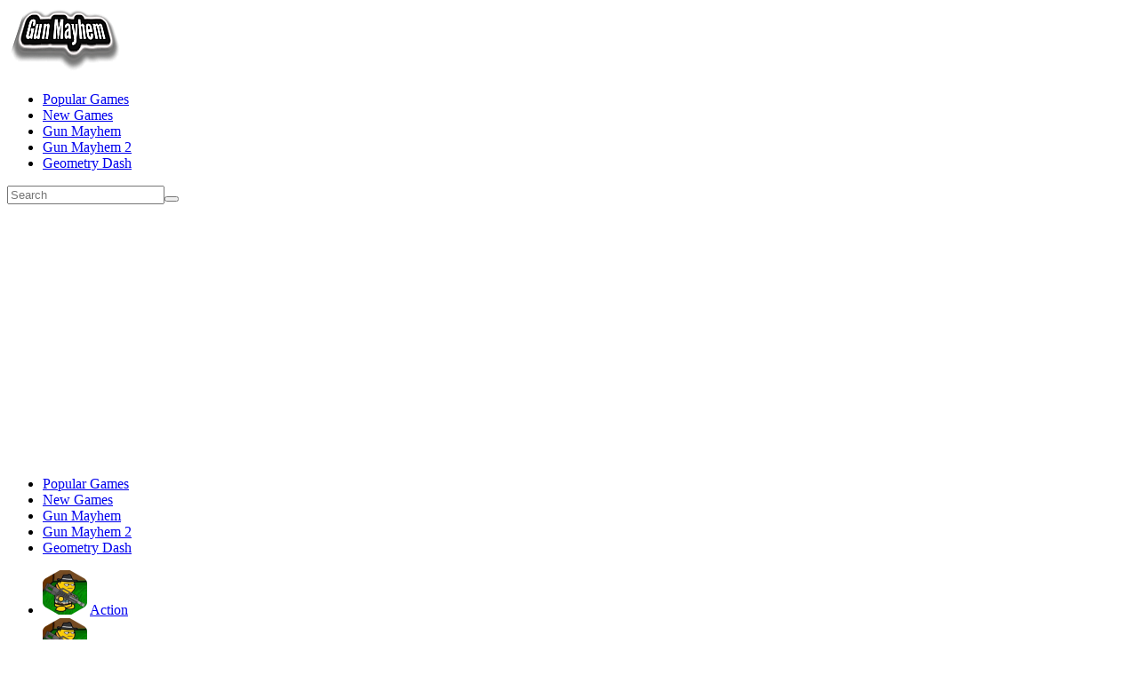

--- FILE ---
content_type: text/html; charset=UTF-8
request_url: https://gunmayhem.io/hearts-popping
body_size: 12921
content:
<!DOCTYPE html><html xmlns="https://www.w3.org/1999/xhtml" lang="en-US"><head><meta charset="utf-8"> <title>Hearts Popping</title><meta name="description" content=""><meta name="keywords" content="Hearts Popping"><meta name="title" content="Hearts Popping"><meta property="fb:app_id" content=""><meta property="og:title" content="Hearts Popping"><meta property="og:site_name" content="Gun Mayhem"><link rel="image_src" href="https://gunmayhem.io/data/image/game/hearts-popping-img.png" /><meta property="og:type" content="article" /><meta property="og:url" content="https://gunmayhem.io/hearts-popping" /><meta property="og:description" content="" /><meta property="og:image" content="https://gunmayhem.io/data/image/game/hearts-popping-img.png" /> <meta name="viewport" content="width=device-width, initial-scale=1.0, minimal-ui, shrink-to-fit=no viewport-fit=cover"><meta name="apple-mobile-web-app-capable" content="yes"><meta name="apple-mobile-web-app-status-bar-style" content="black-translucent"><meta name="apple-mobile-web-app-title" content="Gun Mayhem"><meta name="HandheldFriendly" content="true" /><meta name="mobile-web-app-capable" content="yes" /><link rel="shortcut icon" sizes="512x512" href="https://gunmayhem.io/cache/data/image/options/gunmayhem-icon-s512x512.png" /><link rel="icon" type="image/x-icon" href="https://gunmayhem.io/favicon.ico?v=1"><link rel="apple-touch-icon" href="https://gunmayhem.io/cache/data/image/options/gunmayhem-icon-s512x512.png"><meta http-equiv="x-ua-compatible" content="ie=edge"> <!--<meta http-equiv="Content-Security-Policy" content="upgrade-insecure-requests">--><link rel="canonical" href="https://gunmayhem.io/hearts-popping" data-react-helmet="true">
 		<meta name="google-site-verification" content="-lCvFQtl5l22gJhLOJXmhVpl5R5wEsl8nQ9Bj08fq14" /><!-- Google tag (gtag.js) --><script async src="https://www.googletagmanager.com/gtag/js?id=G-ERP9EYQQN2"></script><script>window.dataLayer = window.dataLayer || [];
 function gtag(){dataLayer.push(arguments);}
 gtag('js', new Date());

 gtag('config', 'G-ERP9EYQQN2');</script>		<link rel="preconnect" href="https://fonts.googleapis.com"><link rel="preconnect" href="https://fonts.gstatic.com" crossorigin><link href="https://fonts.googleapis.com/css2?family=Poppins:wght@300;400;500;600;700&display=swap" rel="stylesheet"><link href="/themes/gun-mayhem-new/resources/css/font-awesome.pro.css" rel="stylesheet" type="text/css"/><link type="text/css" rel="stylesheet"
 href="/themes/gun-mayhem-new/resources/js/OwlCarousel/assets/owl.carousel.min.css"/><link type="text/css" rel="stylesheet"
 href="/themes/gun-mayhem-new/resources/js/OwlCarousel/assets/owl.theme.default.min.css"/><link rel="stylesheet" type="text/css" href="/themes/gun-mayhem-new/resources/css/all.css?v=1.1.6" /><style>#gtx-trans{
					display:none !important;
				}</style><script data-ad-client="ca-pub-5636557392151555" async src="https://pagead2.googlesyndication.com/pagead/js/adsbygoogle.js"></script></head><body class=""><div class="page-layout"><div class="page-layout__content"><div class="overlay_blur"></div><nav class="navbar"><div class="container"><div class="navbar__inner"><div class="navbar__logo"><a href="/" class="logo"><img src="/data/image/options/gunmayhem-demo.png"
 alt="Gun Mayhem"
 class="img-fluid"/></a></div><div class="navbar__menu d-sm-none"><ul id="menu-main-menu" class="navbar-menu"><li class="menu-item"><a href="/top-popular" title="Popular Games" class="item-link">Popular Games </a></li><li class="menu-item"><a href="/new-games" title="New Games" class="item-link">New Games </a></li><li class="menu-item"><a href="/" title="Gun Mayhem" class="item-link">Gun Mayhem </a></li><li class="menu-item"><a href="/gun-mayhem-2" title="Gun Mayhem 2" class="item-link">Gun Mayhem 2 </a></li><li class="menu-item"><a href="https://geometrydash.io" title="Geometry Dash" class="item-link">Geometry Dash </a></li></ul></div><div class="navbar__search"><div class="search-form search-form--js"><div class="search-form__inner"><input type="text" id="search" autocomplete="off" placeholder="Search"
 class="search-form__input"/><button class="search-form__btn search-form-send--js" id="btn-search"></button></div></div></div><div class="navbar__toggle"><div id="navbar-toggler" class="navbar-toggler"><i class="far fa-bars"></i></div></div></div></div></nav><script>window.addEventListener("DOMContentLoaded", function () {
 load_menu_css();
 });

 function load_menu_css() {
 jQuery("a.item-link").removeClass('active');
 var href = window.location.href;
 var path_name = window.location.pathname;
 jQuery("a.item-link").each(function (e) {
 var current_url = jQuery(this).attr('href');
 if (href == current_url || href == current_url + "/" || path_name == current_url) {
 jQuery(this).addClass("active");
 }
 });

 }
</script><script type='text/javascript'>var themeurl = 'http://gunmayhem.io/themes/gun-mayhem-new/';
 function get_format_url(controller, action) {
 var urlformat = '/:a:.:c:';
 urlformat = urlformat.replace(':c:', controller);
 return urlformat.replace(':a:', action);
 }</script> <div class="commons-layout__sidebar navbar-mobile navbar-mobile--single navbar-mobile--closed"><div class="sidebar__widget"><div class="side-categories widget"><ul class="navbar-menu-mobile d-sm-block d-none"><li class="menu-item"><a href="/top-popular" title="Popular Games"
 class="item-link">Popular Games </a></li><li class="menu-item"><a href="/new-games" title="New Games"
 class="item-link">New Games </a></li><li class="menu-item"><a href="/" title="Gun Mayhem"
 class="item-link">Gun Mayhem </a></li><li class="menu-item"><a href="/gun-mayhem-2" title="Gun Mayhem 2"
 class="item-link">Gun Mayhem 2 </a></li><li class="menu-item"><a href="https://geometrydash.io" title="Geometry Dash"
 class="item-link">Geometry Dash </a></li></ul>
<ul class="side-categories__items"><li class="side-categories__item"><span class="side-categories__icon"><img width="50" height="50"
 src="/cache/data/image/options/gunmayhem-icon-m50x50.png"
 class="img-fluid" alt=""/> </span><a href="/action.games"
 class="side-categories__title" title="Action">Action </a></li><li class="side-categories__item"><span class="side-categories__icon"><img width="50" height="50"
 src="/cache/data/image/options/gunmayhem-icon-m50x50.png"
 class="img-fluid" alt=""/> </span><a href="/arcade.games"
 class="side-categories__title" title="Arcade">Arcade </a></li><li class="side-categories__item"><span class="side-categories__icon"><img width="50" height="50"
 src="/cache/data/image/options/gunmayhem-icon-m50x50.png"
 class="img-fluid" alt=""/> </span><a href="/girls-0.games"
 class="side-categories__title" title="Girls">Girls </a></li><li class="side-categories__item"><span class="side-categories__icon"><img width="50" height="50"
 src="/cache/data/image/options/gunmayhem-icon-m50x50.png"
 class="img-fluid" alt=""/> </span><a href="/soccer.games"
 class="side-categories__title" title="Soccer">Soccer </a></li><li class="side-categories__item"><span class="side-categories__icon"><img width="50" height="50"
 src="/cache/data/image/options/gunmayhem-icon-m50x50.png"
 class="img-fluid" alt=""/> </span><a href="/fighting.games"
 class="side-categories__title" title="Fighting">Fighting </a></li><li class="side-categories__item"><span class="side-categories__icon"><img width="50" height="50"
 src="/cache/data/image/options/gunmayhem-icon-m50x50.png"
 class="img-fluid" alt=""/> </span><a href="/car.games"
 class="side-categories__title" title="Car">Car </a></li><li class="side-categories__item"><span class="side-categories__icon"><img width="50" height="50"
 src="/cache/data/image/options/gunmayhem-icon-m50x50.png"
 class="img-fluid" alt=""/> </span><a href="/sports.games"
 class="side-categories__title" title="Sports">Sports </a></li><li class="side-categories__item"><span class="side-categories__icon"><img width="50" height="50"
 src="/cache/data/image/options/gunmayhem-icon-m50x50.png"
 class="img-fluid" alt=""/> </span><a href="/shooting.games"
 class="side-categories__title" title="Shooting">Shooting </a></li><li class="side-categories__item"><span class="side-categories__icon"><img width="50" height="50"
 src="/cache/data/image/options/gunmayhem-icon-m50x50.png"
 class="img-fluid" alt=""/> </span><a href="/puzzle.games"
 class="side-categories__title" title="Puzzle">Puzzle </a></li><li class="side-categories__item"><span class="side-categories__icon"><img width="50" height="50"
 src="/cache/data/image/options/gunmayhem-icon-m50x50.png"
 class="img-fluid" alt=""/> </span><a href="/music.games"
 class="side-categories__title" title="Music">Music </a></li><li class="side-categories__item"><span class="side-categories__icon"><img width="50" height="50"
 src="/cache/data/image/options/gunmayhem-icon-m50x50.png"
 class="img-fluid" alt=""/> </span><a href="/logic.games"
 class="side-categories__title" title="Logic">Logic </a></li><li class="side-categories__item"><span class="side-categories__icon"><img width="50" height="50"
 src="/cache/data/image/options/gunmayhem-icon-m50x50.png"
 class="img-fluid" alt=""/> </span><a href="/skill.games"
 class="side-categories__title" title="Skill">Skill </a></li><li class="side-categories__item"><span class="side-categories__icon"><img width="50" height="50"
 src="/cache/data/image/options/gunmayhem-icon-m50x50.png"
 class="img-fluid" alt=""/> </span><a href="/strategy.games"
 class="side-categories__title" title="Strategy">Strategy </a></li><li class="side-categories__item"><span class="side-categories__icon"><img width="50" height="50"
 src="/cache/data/image/options/gunmayhem-icon-m50x50.png"
 class="img-fluid" alt=""/> </span><a href="/motorcycle.games"
 class="side-categories__title" title="Motorcycle">Motorcycle </a></li><li class="side-categories__item"><span class="side-categories__icon"><img width="50" height="50"
 src="/cache/data/image/options/gunmayhem-icon-m50x50.png"
 class="img-fluid" alt=""/> </span><a href="/card.games"
 class="side-categories__title" title="Card">Card </a></li><li class="side-categories__item"><span class="side-categories__icon"><img width="50" height="50"
 src="/cache/data/image/options/gunmayhem-icon-m50x50.png"
 class="img-fluid" alt=""/> </span><a href="/war.games"
 class="side-categories__title" title="War">War </a></li><li class="side-categories__item"><span class="side-categories__icon"><img width="50" height="50"
 src="/cache/data/image/options/gunmayhem-icon-m50x50.png"
 class="img-fluid" alt=""/> </span><a href="/animations.games"
 class="side-categories__title" title="Animations">Animations </a></li><li class="side-categories__item"><span class="side-categories__icon"><img width="50" height="50"
 src="/cache/data/image/options/gunmayhem-icon-m50x50.png"
 class="img-fluid" alt=""/> </span><a href="/adventure.games"
 class="side-categories__title" title="Adventure">Adventure </a></li><li class="side-categories__item"><span class="side-categories__icon"><img width="50" height="50"
 src="/cache/data/image/options/gunmayhem-icon-m50x50.png"
 class="img-fluid" alt=""/> </span><a href="/spacecraft.games"
 class="side-categories__title" title="Spacecraft">Spacecraft </a></li><li class="side-categories__item"><span class="side-categories__icon"><img width="50" height="50"
 src="/cache/data/image/options/gunmayhem-icon-m50x50.png"
 class="img-fluid" alt=""/> </span><a href="/multiplayer.games"
 class="side-categories__title" title="Multiplayer">Multiplayer </a></li><li class="side-categories__item"><span class="side-categories__icon"><img width="50" height="50"
 src="/cache/data/image/options/gunmayhem-icon-m50x50.png"
 class="img-fluid" alt=""/> </span><a href="/racing.games"
 class="side-categories__title" title="Racing">Racing </a></li><li class="side-categories__item"><span class="side-categories__icon"><img width="50" height="50"
 src="/cache/data/image/options/gunmayhem-icon-m50x50.png"
 class="img-fluid" alt=""/> </span><a href="/kid.games"
 class="side-categories__title" title="Kid">Kid </a></li><li class="side-categories__item"><span class="side-categories__icon"><img width="50" height="50"
 src="/cache/data/image/options/gunmayhem-icon-m50x50.png"
 class="img-fluid" alt=""/> </span><a href="/running.games"
 class="side-categories__title" title="Running">Running </a></li><li class="side-categories__item"><span class="side-categories__icon"><img width="50" height="50"
 src="/cache/data/image/options/gunmayhem-icon-m50x50.png"
 class="img-fluid" alt=""/> </span><a href="/horror.games"
 class="side-categories__title" title="Horror">Horror </a></li><li class="side-categories__item"><span class="side-categories__icon"><img width="50" height="50"
 src="/cache/data/image/options/gunmayhem-icon-m50x50.png"
 class="img-fluid" alt=""/> </span><a href="/platform.games"
 class="side-categories__title" title="Platform">Platform </a></li><li class="side-categories__item"><span class="side-categories__icon"><img width="50" height="50"
 src="/cache/data/image/options/gunmayhem-icon-m50x50.png"
 class="img-fluid" alt=""/> </span><a href="/io.games"
 class="side-categories__title" title=".IO">.IO </a></li><li class="side-categories__item"><span class="side-categories__icon"><img width="50" height="50"
 src="/cache/data/image/options/gunmayhem-icon-m50x50.png"
 class="img-fluid" alt=""/> </span><a href="/2-player.games"
 class="side-categories__title" title="2 Player">2 Player </a></li></ul></div></div></div><div class="single-layout"><div class="single-layout__sidebar single-layout__sidebar--left"><div class="sidebar sidebar--left"><div class="sidebar__columns"><div class="sidebar__column"><div class="similiars"><div class="similiars__item"><div class="similiar"><div class="similiar__thumb"><img width="240" height="150"
 src="[data-uri]"
 data-src="/cache/data/image/gun-mayhem-m240x150.jpeg"
 class="lazy img-fluid wp-post-image" alt="" loading="lazy"/></div><a href="/gun-mayhem" class="similiar__title">Gun Mayhem</a></div></div><div class="similiars__item"><div class="similiar"><div class="similiar__thumb"><img width="240" height="150"
 src="[data-uri]"
 data-src="/cache/data/image/crazy-pixel-apocalypse-m240x150.jpg"
 class="lazy img-fluid wp-post-image" alt="" loading="lazy"/></div><a href="/crazy-pixel-apocalypse" class="similiar__title">Crazy Pixel Apocalypse</a></div></div><div class="similiars__item"><div class="similiar"><div class="similiar__thumb"><img width="240" height="150"
 src="[data-uri]"
 data-src="/cache/data/image/super-smash-flash-2-m240x150.png"
 class="lazy img-fluid wp-post-image" alt="" loading="lazy"/></div><a href="/super-smash-flash-2" class="similiar__title">Super Smash Flash 2</a></div></div><div class="similiars__item"><div class="similiar"><div class="similiar__thumb"><img width="240" height="150"
 src="[data-uri]"
 data-src="/cache/data/image/vex-3-m240x150.jpg"
 class="lazy img-fluid wp-post-image" alt="" loading="lazy"/></div><a href="/vex-3" class="similiar__title">Vex 3</a></div></div><div class="similiars__item"><div class="similiar"><div class="similiar__thumb"><img width="240" height="150"
 src="[data-uri]"
 data-src="/cache/data/image/temple-run-2-m240x150.png"
 class="lazy img-fluid wp-post-image" alt="" loading="lazy"/></div><a href="/temple-run-2" class="similiar__title">Temple Run 2</a></div></div><div class="similiars__item"><div class="similiar"><div class="similiar__thumb"><img width="240" height="150"
 src="[data-uri]"
 data-src="/cache/data/image/one-night-at-flumptys-21-m240x150.jpg"
 class="lazy img-fluid wp-post-image" alt="" loading="lazy"/></div><a href="/one-night-at-flumptys-2" class="similiar__title"> One Night at Flumpty's 2</a></div></div><div class="similiars__item"><div class="similiar"><div class="similiar__thumb"><img width="240" height="150"
 src="[data-uri]"
 data-src="/cache/data/image/iron-snout-m240x150.jpg"
 class="lazy img-fluid wp-post-image" alt="" loading="lazy"/></div><a href="/iron-snout" class="similiar__title">Iron Snout</a></div></div><div class="similiars__item"><div class="similiar"><div class="similiar__thumb"><img width="240" height="150"
 src="[data-uri]"
 data-src="/cache/data/image/grandma-m240x150.png"
 class="lazy img-fluid wp-post-image" alt="" loading="lazy"/></div><a href="/grandma" class="similiar__title">Grandma</a></div></div><div class="similiars__item"><div class="similiar"><div class="similiar__thumb"><img width="240" height="150"
 src="[data-uri]"
 data-src="/cache/data/image/speed-racing-pro-2-m240x150.jpg"
 class="lazy img-fluid wp-post-image" alt="" loading="lazy"/></div><a href="/speed-racing-pro-2" class="similiar__title">Speed Racing Pro 2</a></div></div><div class="similiars__item"><div class="similiar"><div class="similiar__thumb"><img width="240" height="150"
 src="[data-uri]"
 data-src="/cache/data/image/t-rex-m240x150.jpg"
 class="lazy img-fluid wp-post-image" alt="" loading="lazy"/></div><a href="/t-rex" class="similiar__title">T-Rex</a></div></div></div></div></div></div></div>











<div class="single-layout__content"><section class="game"><div class="game__promo"><div class="promo"></div></div>
<div class="game__player"><div class="player"><div class="player__content">
<div id="flash-container" class="flash-container iframe" data-initwidth="695"
 data-initheight="430" data-fullwidth="0"><iframe class="game-iframe" loading="lazy" id="game-area"
 src="https://html5.gamedistribution.com/298f0594bf73425cbaa20dd70c16ad97/"
 width="100%"
 height="550"
 scrolling="none"
 frameborder="0"
 allowfullscreen></iframe></div></div><div class="player__footer player-footer"><div class="player-footer__inner"><h1 class="game__title page-title">Hearts Popping</h1><div class="player-footer__item"><div class="rating_this" itemscope itemtype="https://schema.org/Game"><span class="rating-game" id="default-demo" data-id="159" style="cursor: pointer; width: 100px;"
 data-score="5" data-readonly=""></span><span itemprop="name" class="name-game">Hearts Popping</span><div itemprop="aggregateRating" itemscope="" itemtype="https://schema.org/AggregateRating" class="aggregate-text"><span property="v:count" itemprop="reviewCount" id="countrate" class="hidden">1</span><span rel="v:rating"><span typeof="v:Rating"><span property="v:average" itemprop="ratingValue" id="averagerate"> 5</span><span itemprop="bestRating" content="5" class="hidden" property="v:best">5</span> </span></span></div></div> <script>window.addEventListener("DOMContentLoaded", function () {
		var readdddonly;
		readdddonly = jQuery('#default-demo').attr('data-readonly');
		jQuery('#default-demo').raty({
			readOnly: readdddonly,
			cancelOff: '/themes/gun-mayhem-new/resources/plugin/raty/images/cancel-off.png',
			cancelOn: '/themes/gun-mayhem-new/resources/plugin/raty/images/cancel-on.png',
			starHalf: '/themes/gun-mayhem-new/resources/plugin/raty/images/star-half-big.png',
			starOff: '/themes/gun-mayhem-new/resources/plugin/raty/images/star-off-big.png',
			starOn: '/themes/gun-mayhem-new/resources/plugin/raty/images/star-on-big.png',
			half: true,
			number: 5,
			numberMax: 5,
			score: function () {
				return jQuery(this).attr('data-score');
			},
			click: function (score, evt) {
				var game_id = jQuery(this).attr('data-id');
				var rate = jQuery(this).attr('data-score');
				var url = '/game-rate.ajax';
				var data = {'game_id': game_id, 'score': score};
				jQuery.ajax({
					type: "POST",
					url: url,
					data: data,
					cache: false,
					success: function (html) {
						var data = jQuery.parseJSON(html);
						var average = (Math.round(parseFloat(data.rate_score) / parseFloat(data.rate_count) * 100) / 100);
						jQuery('#countrate').text(data.rate_count);
						jQuery('#averagerate').text(average);

						jQuery('#default-demo').raty({
							readOnly: true,
							cancelOff: '/themes/gun-mayhem-new/resources/plugin/raty/images/cancel-off.png',
							cancelOn: '/themes/gun-mayhem-new/resources/plugin/raty/images/cancel-on.png',
							starHalf: '/themes/gun-mayhem-new/resources/plugin/raty/images/star-half-big.png',
							starOff: '/themes/gun-mayhem-new/resources/plugin/raty/images/star-off-big.png',
							starOn: '/themes/gun-mayhem-new/resources/plugin/raty/images/star-on-big.png',
							half: true,
							number: 5,
							numberMax: 5,
							score: score
						});
					},
					error: function () {
						jQuery('#default-demo').raty({
							readOnly: true,
							cancelOff: '/themes/gun-mayhem-new/resources/plugin/raty/images/cancel-off.png',
							cancelOn: '/themes/gun-mayhem-new/resources/plugin/raty/images/cancel-on.png',
							starHalf: '/themes/gun-mayhem-new/resources/plugin/raty/images/star-half-big.png',
							starOff: '/themes/gun-mayhem-new/resources/plugin/raty/images/star-off-big.png',
							starOn: '/themes/gun-mayhem-new/resources/plugin/raty/images/star-on-big.png',
							half: true,
							number: 5,
							numberMax: 5,
							score: rate,
						});
					}
				});
			}
		});
	});</script> 
<!--<style type="text/css">.rate-title { display: none; } .rating{ padding-right: 10px; } .rating img{ height:18px; } .aggregate-text{font-size:18px;display: inline-block;margin-top: 6px; margin-left: -15px;} .ratingthis{ display: block; text-align: center; color:#000; padding-top:5px; }
	#countrate{display:none}
	span[itemprop="name"] {
	 display:none
	}</style>--><style type="text/css">.rate-title { display: none; } .rating_this{display: flex; justify-content: flex-start; align-items: flex-start;}.name-game{display: none;} .rating-game{ padding-right: 10px; width:auto !important;display: flex; align-items: center;}.rating-game_this{font-family: inherit;} .rating-game img{ height:18px; } .aggregate-text{display: inline-block; font-size: 18px;} .rating-gamethis{ display: block; text-align: center; color:#000; padding-top:5px; }</style> </div><div class="player-footer__item"></div><div class="player-footer__item"><button class="btn btn-square scrollTo" data-target="more-games"><i class="fad fa-joystick"></i></button><button class="btn btn-square scrollTo" data-target="comment-area"><i class="fad fa-comments-alt"></i></button><button class="btn btn-fullscreen btn-square" onclick="open_fullscreen();"><i class="fal fa-expand-arrows"></i></button></div></div></div></div></div><div class="game__promo"><div class="ads-top"><span>Advertisement</span><div class="ads"><script async src="//pagead2.googlesyndication.com/pagead/js/adsbygoogle.js"></script> <ins class="adsbygoogle"
 style="display:block"
 data-ad-client="ca-pub-5636557392151555"
 data-ad-slot="6113373024"
 data-ad-format="auto"></ins><script>(adsbygoogle = window.adsbygoogle || []).push({});</script> </div></div></div><div class="game__content clearfix"><div class="content-box content" style="height: 500px;overflow: hidden"><div class="game-description"><div class="content-box__thumb"><img width="226" height="150"
 src="/cache/data/image/game/hearts-popping-img-m240x150.png"
 class="lazy img-fluid wp-post-image" alt=""/></div><div class="pb-2"></div><div class="pb-2"><h2 class="fw-semibold mb-2">How To Play</h2><p>How To Play Hearts Popping</p> </div></div></div><div class="show_content "><button class="ShowMore_button more"><span>Show more</span><i class="far fa-chevron-down"></i></button></div></div>


</section></div><div class="single-layout__sidebar single-layout__sidebar--right"><div class="sidebar sidebar--right"><div class="sidebar__columns"><div class="sidebar__column"><div class="similiars"><div class="similiars__item"><div class="similiar"><div class="similiar__thumb"><img width="240" height="150"
 src="[data-uri]"
 data-src="/cache/data/image/game/fireboy-amp-watergirl-6-fairy-tales-img-m240x150.png"
 class="lazy img-fluid wp-post-image" alt="" loading="lazy"/></div><a href="/fireboy-amp-watergirl-6-fairy-tales" class="similiar__title">Fireboy &amp; Watergirl 6: Fairy Tales</a></div></div><div class="similiars__item"><div class="similiar"><div class="similiar__thumb"><img width="240" height="150"
 src="[data-uri]"
 data-src="/cache/data/image/bullet-force-m240x150.jpg"
 class="lazy img-fluid wp-post-image" alt="" loading="lazy"/></div><a href="/bullet-force" class="similiar__title">Bullet Force</a></div></div><div class="similiars__item"><div class="similiar"><div class="similiar__thumb"><img width="240" height="150"
 src="[data-uri]"
 data-src="/cache/data/image/hill-climb-racing-m240x150.png"
 class="lazy img-fluid wp-post-image" alt="" loading="lazy"/></div><a href="/hill-climb-racing" class="similiar__title">Hill Climb Racing</a></div></div><div class="similiars__item"><div class="similiar"><div class="similiar__thumb"><img width="240" height="150"
 src="[data-uri]"
 data-src="/cache/data/image/game/paperio-2-img-m240x150.png"
 class="lazy img-fluid wp-post-image" alt="" loading="lazy"/></div><a href="/paperio-2" class="similiar__title">PAPER.IO 2</a></div></div><div class="similiars__item"><div class="similiar"><div class="similiar__thumb"><img width="240" height="150"
 src="[data-uri]"
 data-src="/cache/data/image/game/impostorio-img-m240x150.png"
 class="lazy img-fluid wp-post-image" alt="" loading="lazy"/></div><a href="/impostorio" class="similiar__title">Impostor.io</a></div></div><div class="similiars__item"><div class="similiar"><div class="similiar__thumb"><img width="240" height="150"
 src="[data-uri]"
 data-src="/cache/data/image/game/amogusio-img-m240x150.png"
 class="lazy img-fluid wp-post-image" alt="" loading="lazy"/></div><a href="/amogusio" class="similiar__title">Amogus.io</a></div></div><div class="similiars__item"><div class="similiar"><div class="similiar__thumb"><img width="240" height="150"
 src="[data-uri]"
 data-src="/cache/data/image/game/red-light-green-light-img-m240x150.png"
 class="lazy img-fluid wp-post-image" alt="" loading="lazy"/></div><a href="/red-light-green-light" class="similiar__title">Red Light Green Light</a></div></div><div class="similiars__item"><div class="similiar"><div class="similiar__thumb"><img width="240" height="150"
 src="[data-uri]"
 data-src="/cache/data/image/game/hex-a-mong-img-m240x150.png"
 class="lazy img-fluid wp-post-image" alt="" loading="lazy"/></div><a href="/hex-a-mong" class="similiar__title">Hex A Mong</a></div></div><div class="similiars__item"><div class="similiar"><div class="similiar__thumb"><img width="240" height="150"
 src="[data-uri]"
 data-src="/cache/data/image/survival-456-but-it-impostor-m240x150.jpg"
 class="lazy img-fluid wp-post-image" alt="" loading="lazy"/></div><a href="/survival-456-but-it-impostor" class="similiar__title">Survival 456 But It Impostor</a></div></div><div class="similiars__item"><div class="similiar"><div class="similiar__thumb"><img width="240" height="150"
 src="[data-uri]"
 data-src="/cache/data/image/game/boomerang-snipe-3d-img-m240x150.png"
 class="lazy img-fluid wp-post-image" alt="" loading="lazy"/></div><a href="/boomerang-snipe-3d" class="similiar__title">Boomerang Snipe 3D</a></div></div></div></div><div class="ads-side"><script async src="//pagead2.googlesyndication.com/pagead/js/adsbygoogle.js"></script> <ins class="adsbygoogle"
 style="display:block"
 data-ad-client="ca-pub-5636557392151555"
 data-ad-slot="6113373024"
 data-ad-format="auto"></ins><script>(adsbygoogle = window.adsbygoogle || []).push({});</script> </div></div></div></div>











<div class="game_area_bottom"><div class="game__others" id="more-games"><div class="title_icon"><i class="fa fa-gamepad" aria-hidden="true"></i><h3 class="widget-title"> You might also like</h3></div><section class="games"><div class="games__items"><div class="games__item"><div class="game-prev"><div class="labels"></div><div class="game-prev__thumb"><a class="game-prev__link" href="/pet-idle" title="Pet Idle"><img class="lazy img-fluid lazy-image wp-post-image"
 src="[data-uri]"
 data-src="/cache/data/image/game/pet-idle-img-m240x150.png"
 alt="Pet Idle"></a><div class="game-prev__icon"></div></div><div class="game-prev__heading"><a href="/pet-idle" class="game-prev__title"
 title="Pet Idle">Pet Idle </a></div></div></div><div class="games__item"><div class="game-prev"><div class="labels"></div><div class="game-prev__thumb"><a class="game-prev__link" href="/ninja-legend" title="Ninja Legend"><img class="lazy img-fluid lazy-image wp-post-image"
 src="[data-uri]"
 data-src="/cache/data/image/game/ninja-legend-img-m240x150.png"
 alt="Ninja Legend"></a><div class="game-prev__icon"></div></div><div class="game-prev__heading"><a href="/ninja-legend" class="game-prev__title"
 title="Ninja Legend">Ninja Legend </a></div></div></div><div class="games__item"><div class="game-prev"><div class="labels"></div><div class="game-prev__thumb"><a class="game-prev__link" href="/wrestler-rush" title="Wrestler Rush"><img class="lazy img-fluid lazy-image wp-post-image"
 src="[data-uri]"
 data-src="/cache/data/image/game/wrestler-rush-img-m240x150.png"
 alt="Wrestler Rush"></a><div class="game-prev__icon"></div></div><div class="game-prev__heading"><a href="/wrestler-rush" class="game-prev__title"
 title="Wrestler Rush">Wrestler Rush </a></div></div></div><div class="games__item"><div class="game-prev"><div class="labels"></div><div class="game-prev__thumb"><a class="game-prev__link" href="/adventures-with-pets-bubble-shooter" title="Adventures with Pets! Bubble Shooter"><img class="lazy img-fluid lazy-image wp-post-image"
 src="[data-uri]"
 data-src="/cache/data/image/game/adventures-with-pets-bubble-shooter-img-m240x150.png"
 alt="Adventures with Pets! Bubble Shooter"></a><div class="game-prev__icon"></div></div><div class="game-prev__heading"><a href="/adventures-with-pets-bubble-shooter" class="game-prev__title"
 title="Adventures with Pets! Bubble Shooter">Adventures with Pets! Bubble Shooter </a></div></div></div><div class="games__item"><div class="game-prev"><div class="labels"></div><div class="game-prev__thumb"><a class="game-prev__link" href="/hexologic" title="Hexologic"><img class="lazy img-fluid lazy-image wp-post-image"
 src="[data-uri]"
 data-src="/cache/data/image/game/hexologic-img-m240x150.png"
 alt="Hexologic"></a><div class="game-prev__icon"></div></div><div class="game-prev__heading"><a href="/hexologic" class="game-prev__title"
 title="Hexologic">Hexologic </a></div></div></div><div class="games__item"><div class="game-prev"><div class="labels"></div><div class="game-prev__thumb"><a class="game-prev__link" href="/red-impostor-vs-crewmate" title="Red Impostor vs Crewmate"><img class="lazy img-fluid lazy-image wp-post-image"
 src="[data-uri]"
 data-src="/cache/data/image/game/red-impostor-vs-crewmate-img-m240x150.png"
 alt="Red Impostor vs Crewmate"></a><div class="game-prev__icon"></div></div><div class="game-prev__heading"><a href="/red-impostor-vs-crewmate" class="game-prev__title"
 title="Red Impostor vs Crewmate">Red Impostor vs Crewmate </a></div></div></div><div class="games__item"><div class="game-prev"><div class="labels"></div><div class="game-prev__thumb"><a class="game-prev__link" href="/sky-stick" title="Sky Stick"><img class="lazy img-fluid lazy-image wp-post-image"
 src="[data-uri]"
 data-src="/cache/data/image/game/sky-stick-img-m240x150.png"
 alt="Sky Stick"></a><div class="game-prev__icon"></div></div><div class="game-prev__heading"><a href="/sky-stick" class="game-prev__title"
 title="Sky Stick">Sky Stick </a></div></div></div><div class="games__item"><div class="game-prev"><div class="labels"></div><div class="game-prev__thumb"><a class="game-prev__link" href="/yummy-donut-factory" title="Yummy Donut Factory"><img class="lazy img-fluid lazy-image wp-post-image"
 src="[data-uri]"
 data-src="/cache/data/image/game/yummy-donut-factory-img-m240x150.png"
 alt="Yummy Donut Factory"></a><div class="game-prev__icon"></div></div><div class="game-prev__heading"><a href="/yummy-donut-factory" class="game-prev__title"
 title="Yummy Donut Factory">Yummy Donut Factory </a></div></div></div><div class="games__item"><div class="game-prev"><div class="labels"></div><div class="game-prev__thumb"><a class="game-prev__link" href="/ubisoft-all-star-blast" title="Ubisoft All Star Blast!"><img class="lazy img-fluid lazy-image wp-post-image"
 src="[data-uri]"
 data-src="/cache/data/image/game/ubisoft-all-star-blast-img-m240x150.png"
 alt="Ubisoft All Star Blast!"></a><div class="game-prev__icon"></div></div><div class="game-prev__heading"><a href="/ubisoft-all-star-blast" class="game-prev__title"
 title="Ubisoft All Star Blast!">Ubisoft All Star Blast! </a></div></div></div><div class="games__item"><div class="game-prev"><div class="labels"></div><div class="game-prev__thumb"><a class="game-prev__link" href="/galaxy-attack-alien-shooter" title="Galaxy Attack: Alien Shooter"><img class="lazy img-fluid lazy-image wp-post-image"
 src="[data-uri]"
 data-src="/cache/data/image/game/galaxy-attack-alien-shooter-img-m240x150.png"
 alt="Galaxy Attack: Alien Shooter"></a><div class="game-prev__icon"></div></div><div class="game-prev__heading"><a href="/galaxy-attack-alien-shooter" class="game-prev__title"
 title="Galaxy Attack: Alien Shooter">Galaxy Attack: Alien Shooter </a></div></div></div><div class="games__item"><div class="game-prev"><div class="labels"></div><div class="game-prev__thumb"><a class="game-prev__link" href="/stick-duel-revenge" title="Stick Duel: Revenge"><img class="lazy img-fluid lazy-image wp-post-image"
 src="[data-uri]"
 data-src="/cache/data/image/game/stick-duel-revenge-img-m240x150.png"
 alt="Stick Duel: Revenge"></a><div class="game-prev__icon"></div></div><div class="game-prev__heading"><a href="/stick-duel-revenge" class="game-prev__title"
 title="Stick Duel: Revenge">Stick Duel: Revenge </a></div></div></div><div class="games__item"><div class="game-prev"><div class="labels"></div><div class="game-prev__thumb"><a class="game-prev__link" href="/killmaster-secret-agent" title="KillMaster Secret Agent"><img class="lazy img-fluid lazy-image wp-post-image"
 src="[data-uri]"
 data-src="/cache/data/image/game/killmaster-secret-agent-img-m240x150.png"
 alt="KillMaster Secret Agent"></a><div class="game-prev__icon"></div></div><div class="game-prev__heading"><a href="/killmaster-secret-agent" class="game-prev__title"
 title="KillMaster Secret Agent">KillMaster Secret Agent </a></div></div></div><div class="games__item"><div class="game-prev"><div class="labels"></div><div class="game-prev__thumb"><a class="game-prev__link" href="/cute-elements" title="Cute Elements"><img class="lazy img-fluid lazy-image wp-post-image"
 src="[data-uri]"
 data-src="/cache/data/image/game/cute-elements-img-m240x150.png"
 alt="Cute Elements"></a><div class="game-prev__icon"></div></div><div class="game-prev__heading"><a href="/cute-elements" class="game-prev__title"
 title="Cute Elements">Cute Elements </a></div></div></div><div class="games__item"><div class="game-prev"><div class="labels"></div><div class="game-prev__thumb"><a class="game-prev__link" href="/pixel-crash-3d" title="Pixel Crash 3D"><img class="lazy img-fluid lazy-image wp-post-image"
 src="[data-uri]"
 data-src="/cache/data/image/game/pixel-crash-3d-img-m240x150.png"
 alt="Pixel Crash 3D"></a><div class="game-prev__icon"></div></div><div class="game-prev__heading"><a href="/pixel-crash-3d" class="game-prev__title"
 title="Pixel Crash 3D">Pixel Crash 3D </a></div></div></div><div class="games__item"><div class="game-prev"><div class="labels"></div><div class="game-prev__thumb"><a class="game-prev__link" href="/yarn-untangled" title="Yarn Untangled"><img class="lazy img-fluid lazy-image wp-post-image"
 src="[data-uri]"
 data-src="/cache/data/image/game/yarn-untangled-img-m240x150.png"
 alt="Yarn Untangled"></a><div class="game-prev__icon"></div></div><div class="game-prev__heading"><a href="/yarn-untangled" class="game-prev__title"
 title="Yarn Untangled">Yarn Untangled </a></div></div></div><div class="games__item"><div class="game-prev"><div class="labels"></div><div class="game-prev__thumb"><a class="game-prev__link" href="/just-farm" title="Just Farm"><img class="lazy img-fluid lazy-image wp-post-image"
 src="[data-uri]"
 data-src="/cache/data/image/game/just-farm-img-m240x150.png"
 alt="Just Farm"></a><div class="game-prev__icon"></div></div><div class="game-prev__heading"><a href="/just-farm" class="game-prev__title"
 title="Just Farm">Just Farm </a></div></div></div><div class="games__item"><div class="game-prev"><div class="labels"></div><div class="game-prev__thumb"><a class="game-prev__link" href="/solitaire-story-tripeaks-3" title="Solitaire Story TriPeaks 3"><img class="lazy img-fluid lazy-image wp-post-image"
 src="[data-uri]"
 data-src="/cache/data/image/game/solitaire-story-tripeaks-3-img-m240x150.png"
 alt="Solitaire Story TriPeaks 3"></a><div class="game-prev__icon"></div></div><div class="game-prev__heading"><a href="/solitaire-story-tripeaks-3" class="game-prev__title"
 title="Solitaire Story TriPeaks 3">Solitaire Story TriPeaks 3 </a></div></div></div><div class="games__item"><div class="game-prev"><div class="labels"></div><div class="game-prev__thumb"><a class="game-prev__link" href="/idle-zoo-safari-rescue" title="Idle Zoo Safari Rescue"><img class="lazy img-fluid lazy-image wp-post-image"
 src="[data-uri]"
 data-src="/cache/data/image/game/idle-zoo-safari-rescue-img-m240x150.png"
 alt="Idle Zoo Safari Rescue"></a><div class="game-prev__icon"></div></div><div class="game-prev__heading"><a href="/idle-zoo-safari-rescue" class="game-prev__title"
 title="Idle Zoo Safari Rescue">Idle Zoo Safari Rescue </a></div></div></div><div class="games__item"><div class="game-prev"><div class="labels"></div><div class="game-prev__thumb"><a class="game-prev__link" href="/worms-zone-a-slithery-snake" title="Worms Zone a Slithery Snake"><img class="lazy img-fluid lazy-image wp-post-image"
 src="[data-uri]"
 data-src="/cache/data/image/game/worms-zone-a-slithery-snake-img-m240x150.png"
 alt="Worms Zone a Slithery Snake"></a><div class="game-prev__icon"></div></div><div class="game-prev__heading"><a href="/worms-zone-a-slithery-snake" class="game-prev__title"
 title="Worms Zone a Slithery Snake">Worms Zone a Slithery Snake </a></div></div></div><div class="games__item"><div class="game-prev"><div class="labels"><span class="labels__hot">Hot</span></div><div class="game-prev__thumb"><a class="game-prev__link" href="/impostorio" title="Impostor.io"><img class="lazy img-fluid lazy-image wp-post-image"
 src="[data-uri]"
 data-src="/cache/data/image/game/impostorio-img-m240x150.png"
 alt="Impostor.io"></a><div class="game-prev__icon"></div></div><div class="game-prev__heading"><a href="/impostorio" class="game-prev__title"
 title="Impostor.io">Impostor.io </a></div></div></div></div><a class="more-game more-game-icon" href="/new-games">More Games <i class="fal fa-plus"></i></a></section>





</div><div class="comment-area" id="comment-area"><div class="box-comment mb16"><div class="header-comment flex-comment" xmlns="http://www.w3.org/1999/html"><div class="title-comment">Comment (0)</div><div class="sort"><a href="javascript:;"><span id="sort_text">Newest</span><svg class="icon-svg" xmlns="http://www.w3.org/2000/svg" viewBox="0 0 320 512"><path d="M143 352.3L7 216.3c-9.4-9.4-9.4-24.6 0-33.9l22.6-22.6c9.4-9.4 24.6-9.4 33.9 0l96.4 96.4 96.4-96.4c9.4-9.4 24.6-9.4 33.9 0l22.6 22.6c9.4 9.4 9.4 24.6 0 33.9l-136 136c-9.2 9.4-24.4 9.4-33.8 0z"/></svg></a><div class="list" id="sort_by"><a class="active" href="javascript:;" data-sort="newest"><span>Newest</span><svg class="icon-svg"><use xlink:href="/themes/gun-mayhem-new/resources/images/icons/icon.svg#Checked"></use></svg></a><a href="javascript:;" data-sort="oldest"><span>Oldest</span><svg class="icon-svg"><use xlink:href="/themes/gun-mayhem-new/resources/images/icons/icon.svg#Checked"></use></svg></a><a href="javascript:;" data-sort="popular"><span>Popular</span><svg class="icon-svg"><use xlink:href="/themes/gun-mayhem-new/resources/images/icons/icon.svg#Checked"></use></svg></a></div></div></div><div id="comments_area"><div class="comment_loading"></div>
<div class="main-comnent scrollbar-inner" id="list_comment"><div class="empty-comment"><img src="/themes/gun-mayhem-new/resources/images/icons/empty-comment.png" alt=""><div>Be the first to comment</div></div></div><div class="make-comment"><form id="comment_form" class="form-group" autocomplete="off"><!-- <div class="connect-with"><span>Connect with</span><div class="social"><a href="#"><svg class="icon-svg"><use xlink:href="/themes/gun-mayhem-new/resources/images/icons/icon.svg#Face"></use></svg></a><a href="#"><svg class="icon-svg"><use xlink:href="/themes/gun-mayhem-new/resources/images/icons/icon.svg#Twitter"></use></svg></a><a href="#"><img src="/themes/gun-mayhem-new/resources/images/icons/Google.svg" alt=""></a><a href="#"><svg class="icon-svg"><use xlink:href="/themes/gun-mayhem-new/resources/images/icons/icon.svg#In"></use></svg></a></div></div>--><div class="form-default box-area-input"><textarea class="form-control " id="comment_content" name="comment_content"
 placeholder="Add comment"></textarea><div class="send-comment"><!-- <a href="#" class="camera">--><!-- <svg class="icon-svg">--><!-- <use xlink:href="--><!--/resources/images/icons/icon.svg#Camera"></use>--><!-- </svg>--><!-- </a>--><span href="#" class="send disabled" id="btn_submit"><svg class="icon-svg"><use xlink:href="/themes/gun-mayhem-new/resources/images/icons/icon.svg#Send"></use></svg></span></div></div><div class="form-default"><!-- <div class="mb10">--><!-- <span class="uppercase mr-2 medium" style="color:#fff">Or pick a name</span>--><!-- <svg class="icon-svg">--><!-- <use xlink:href="--><!--/resources/images/icons/icon.svg#Help"></use>--><!-- </svg>--><!-- </div>--><div class="form-group"><input type="text" id="comment_author" name="comment_author" class="form-control" placeholder="Name"></div><div class="form-group"><input type="email" class="form-control " id="comment_email" autocomplete="off" name="comment_email" placeholder="Email"></div> <label class="confir_res"><div class="text">I'd read and agree to the terms and conditions.</div><input type="checkbox" id="comment_confirm" name="comment_confirm"><span class="checkmark"></span></label><input type="hidden" name="parent_id" id="parent_id" value="0"/><input name="submit" type="submit" class="submit btn-load-more btn-primary hidden" value="Comment"/><input type="button" onclick="reply_all();
 return false;" id="btn_cancel" class="submit btn-load-more btn-primary pull-right hidden" value="Cancel"/></div></form> <div id="comment_errors"></div><div class="alert-icon arrow" id="alert-icon-loadmore"><svg xmlns="http://www.w3.org/2000/svg" viewBox="0 0 320 512"><!-- Font Awesome Pro 5.15.4 by @fontawesome - https://fontawesome.com License - https://fontawesome.com/license (Commercial License) --><path d="M143 256.3L7 120.3c-9.4-9.4-9.4-24.6 0-33.9l22.6-22.6c9.4-9.4 24.6-9.4 33.9 0l96.4 96.4 96.4-96.4c9.4-9.4 24.6-9.4 33.9 0L313 86.3c9.4 9.4 9.4 24.6 0 33.9l-136 136c-9.4 9.5-24.6 9.5-34 .1zm34 192l136-136c9.4-9.4 9.4-24.6 0-33.9l-22.6-22.6c-9.4-9.4-24.6-9.4-33.9 0L160 352.1l-96.4-96.4c-9.4-9.4-24.6-9.4-33.9 0L7 278.3c-9.4 9.4-9.4 24.6 0 33.9l136 136c9.4 9.5 24.6 9.5 34 .1z"/></svg></div></div><script>window.addEventListener("DOMContentLoaded", function () {
 $('#comment_confirm').change(function () {
 if (this.checked) {
 $("#btn_submit").removeClass("disabled");

 } else {
 $("#btn_submit").addClass("disabled");
 }

 });

 validate_form();
 $("#btn_submit").click(function (event) {
 if (!$("#btn_submit").hasClass('disabled')) {
 $("#comment_form").submit();
 }
 });


 });

 function validate_form() {
 jQuery("#comment_form").validate(
 {
 //set this to false if you don't what to set focus on the first invalid input
 focusInvalid: false,
 //by default validation will run on input keyup and focusout
 //set this to false to validate on submit only onkeyup: false,
 onfocusout: false,
 //by default the error elements is a <label>errorElement: "div",
 //place all errors in a <div id="errors"> element
 errorPlacement: function (error, element) {
 if (element.attr("name") == "comment_content" || element.attr("name") == "comment_author" || element.attr("name") == "comment_email") {

 error.appendTo(element.parent());
 }
// console.log(element.name);
// error.appendTo("div#comment_errors");
 },
 ignore: ".ignore",
 rules: {
 "comment_content": {
 required: true,
 maxlength: 65525
 },
 "comment_author": {
 required: true,
 maxlength: 200
 },
 "comment_email": {
 required: true,
 email: true,
 maxlength: 100
 },
 "comment_confirm": {
 required: true
 }
 },
 messages: {},
 submitHandler: function (form) {
 $("#btn_submit").removeClass("disabled");
 jQuery(".comment_loading").show();
 console.log("submit");

 var question_ajax = "/make-comment.ajax";
 var content = jQuery("#comment_content").val();
 var author = jQuery("#comment_author").val();
 var email = jQuery("#comment_email").val();
 var website = jQuery("#comment_website").val();
 var parent_id = jQuery("#parent_id").val();
 var metadataload = {};
 metadataload.content = content;
 metadataload.author = author;
 metadataload.email = email;
 metadataload.website = website;
 metadataload.parent_id = parent_id;
 metadataload.related_id = parseInt("0");
 metadataload.related_url = "https://gunmayhem.io/hearts-popping";



 jQuery.ajax({
 url: question_ajax,
 data: metadataload,
 type: 'POST',
 success: function (data) {
 jQuery(".comment_loading").hide();
 if (data != '') {
 var result = jQuery.parseJSON(data);
 if (result.result === true) {
 var comment_data = result.comment;
 var str_comment = "";
 if (comment_data.parent_id == 0) {

 //str_comment = "<div id='comment_" + comment_data.id + "' class='replyWrap your_comment clearAfter'><div class='listProfile'><span class='img'><img class='img img-thumbnail' alt='' src='/themes/gun-mayhem-new/resources/images/comments/profile-default.png' width='64' height='64'></span><span class='user'>" + comment_data.author + "</span></div><div class='listContent'>" + comment_data.content + "<div class='clearAfter'><div class='left rating'><span>Votes:</span><b class='voteUp' id='comment_voteup_" + comment_data.id + "'>+" + comment_data.like + " </b><span>/</span><b class='voteDown' id='comment_votedown_" + comment_data.id + "'>-" + comment_data.dislike + " </b></div><div class='right'><a class='icon comment' href='javascript:;' onclick='reply_to(" + comment_data.id + "); return false;' title='Add a comment to this comment' rel='nofollow'>Comment</a><a class='icon vote comment_vote_row_" + comment_data.id + " voteUp' href='javascript:;' onclick='comment_vote(" + comment_data.id + ",\"up\"); return false;' title='Vote this comment up (helpful)' rel='nofollow'>Vote up</a><a class='icon vote comment_vote_row_" + comment_data.id + " voteDown' href='javascript:;' onclick='comment_vote(" + comment_data.id + ",\"down\"); return false;' title='Vote this comment down (not helpful)' rel='nofollow'>Vote down</a><a class='icon report hidden' href='javascript:;' onclick='report_comment(" + comment_data.id + "); return false;' title='Report this comment as spam/abuse/inappropriate' rel='nofollow'>Report</a></div></div></div></div>";
 str_comment = "<div class='item-comment' id='comment_" + comment_data.id + "'><div class='user_status'><a class='avata_coment' href='#' title='" + comment_data.author + "'>T</a><div class='sum-user'><span class='txt-name'>" + comment_data.author + "</span><span class='time-com'> Now</span></div></div><div class='content-comment'><p> " + comment_data.content + "</p><div class='count-option'><div class='count-option__left'><a class='item reply' href='#'><i class='fal fa-level-down mirror-reply'></i><span>Reply</span></a><a class='item vote comment_vote_row_" + comment_data.id + " voteUp' href='#' id='comment_voteup_" + comment_data.id + "' onclick='comment_vote(" + comment_data.id + ",\"up\"); return false;' title='Vote this comment up (helpful)' rel='nofollow'><svg class='icon-svg'><use xlink:href='/themes/gun-mayhem-new/resources/images/icons/icon.svg#Like'></use></svg><span class='voteUp' id='comment_voteup_" + comment_data.id + "'>4</span></a><a class='item vote comment_vote_row_(" + comment_data.id + " voteDown' href='javascript:;' onclick='comment_vote(" + comment_data.id + ",\"down\"); return false;' title='Vote this comment down (not helpful)' rel='nofollow'><svg class='icon-svg'><use xlink:href='/themes/gun-mayhem-new/resources/images/icons/icon.svg#Dislike'></use></svg><span class='voteDown' id='comment_votedown_" + comment_data.id + "'>4</span></a></div><div class='count-option__right hidden'><a class='item reply' href='#'><svg class='icon-svg'><use xlink:href='/themes/gun-mayhem-new/resources/images/icons/icon.svg#Dotted'></use></svg></a></div></div></div></div>";
 if (comment_data.status == 'trash') {
 str_comment += "<p class='text-center'><i>Your comment is awaiting moderation</i></p>";
 }
 jQuery("#list_comment").prepend(str_comment);
 } else {
 str_comment = "<div class='item-comment' id='comment_" + comment_data.id + "'><div class='user_status'><a class='avata_coment' href='#' title='" + comment_data.author + "'>T</a><div class='sum-user'><span class='txt-name'>" + comment_data.author + "</span><span class='time-com'> Now</span></div></div><div class='content-comment'><p> " + comment_data.content + "</p><div class='count-option'><div class='count-option__left'><a class='item reply' href='#'><i class='fal fa-level-down mirror-reply'></i><span>Reply</span></a><a class='item vote comment_vote_row_" + comment_data.id + " voteUp' href='#' id='comment_voteup_" + comment_data.id + "' onclick='comment_vote(" + comment_data.id + ",\"up\"); return false;' title='Vote this comment up (helpful)' rel='nofollow'><svg class='icon-svg'><use xlink:href='/themes/gun-mayhem-new/resources/images/icons/icon.svg#Like'></use></svg><span class='voteUp' id='comment_voteup_" + comment_data.id + "'>4</span></a><a class='item vote comment_vote_row_(" + comment_data.id + " voteDown' href='javascript:;' onclick='comment_vote(" + comment_data.id + ",\"down\"); return false;' title='Vote this comment down (not helpful)' rel='nofollow'><svg class='icon-svg'><use xlink:href='/themes/gun-mayhem-new/resources/images/icons/icon.svg#Dislike'></use></svg><span class='voteDown' id='comment_votedown_" + comment_data.id + "'>4</span></a></div><div class='count-option__right hidden'><a class='item reply' href='#'><svg class='icon-svg'><use xlink:href='/themes/gun-mayhem-new/resources/images/icons/icon.svg#Dotted'></use></svg></a></div></div></div></div>";
 if (comment_data.status == 'trash') {
 str_comment += "<p class='text-center'><i>Your comment is awaiting moderation</i></p>";
 }
 jQuery("#comment_" + comment_data.parent_id).append(str_comment);
 jQuery("#comment_form").appendTo(".make-comment");
 jQuery("#comment_form").removeClass("commentBlock");
 reply_all();
 }

 jQuery("#comment_count").html(parseInt(("0")));
 jQuery("html, body").animate({scrollTop: jQuery("#list_comment").offset().top}, 1000);
 jQuery("#comment_form").trigger("reset");

 }
 }
 }
 });
 },

 });
 }</script><script>function reply_to(comment_id) {
 jQuery("#comment_form").addClass("commentBlock");
 jQuery("#btn_cancel").removeClass("hidden");
 jQuery("#comment_form").trigger("reset");
 jQuery("#parent_id").val(comment_id);
 jQuery("#comment_form").appendTo("#comment_" + comment_id);
 }

 function reply_all() {
 jQuery("#comment_form").trigger("reset");
 jQuery("#parent_id").val("0");
 jQuery("#comment_form").appendTo(".make-comment");
 jQuery("#btn_cancel").addClass("hidden");
 jQuery("#comment_form").removeClass("commentBlock");
 }

 function comment_vote(comment_id, vote) {
 jQuery(".comment_vote_row_" + comment_id).prop('onclick', null).off('click');

 var comment_comment_voteajax = "/comment-vote.ajax";
 var metadataload = {};
 metadataload.comment_id = comment_id;
 metadataload.vote = vote;
 jQuery.ajax({
 url: comment_comment_voteajax,
 data: metadataload,
 type: 'POST',
 success: function (data) {
 if (data != '') {
 var result = jQuery.parseJSON(data);
 if (result.result === true) {
 var comment_obj = result.comment;
 switch (vote) {
 case "up":
 jQuery("#comment_voteup_count_" + comment_id).html(comment_obj.like);
 break;
 case "down":
 jQuery("#comment_votedown_count_" + comment_id).html(comment_obj.dislike);
 break;
 }

 }
 }
 }
 });
 }

 function report_comment(comment_id) {
 jQuery("#report_comment_" + comment_id).css("fontSize", 0);
 jQuery("#report_comment_" + comment_id).prop('onclick', null).off('click');
 }
</script><script>window.addEventListener("DOMContentLoaded", function () {
 jQuery("#btn_comments_area").click(function () {
 jQuery("html, body").animate({scrollTop: jQuery("#comment_form").offset().top}, 1000);
 });
 //
 jQuery('#load_more_comment').click(function (event) {
 event.preventDefault();
 var page = jQuery(this).data("page");
 var limit = jQuery(this).data("limit");
 var sort = jQuery(this).data("sort");
 var url = jQuery(this).data("url");
 load_comment(page, limit, sort, url, '#list_comment', '');
 });

 function load_comment(page, limit, sort, url, main_contain_id, refresh) {
 jQuery("#load_more_comment").remove();
 jQuery(".comment-load-more").show();
 var mainposturl = "/comment-paging-v2.ajax";
 var metadataload = {};
 metadataload.page = page;
 metadataload.limit = limit;
 metadataload.sort = sort;
 metadataload.url = url;
 jQuery.ajax({
 url: mainposturl,
 data: metadataload,
 type: 'GET',
 success: function (data) {
 jQuery(".comment-load-more").hide();
 if (refresh === 'f5') {
 jQuery(main_contain_id).html(data);
 } else {
 jQuery(main_contain_id).append(data);
 }
 jQuery('#load_more_comment').click(function (event) {
 event.preventDefault();
 var page = jQuery(this).data("page");
 var limit = jQuery(this).data("limit");
 var sort = jQuery(this).data("sort");
 var url = jQuery(this).data("url");
// jQuery("#alert-icon-loadmore").show();
 $('#alert-icon-loadmore').fadeIn('slow', function () {
 $(this).delay(3000).fadeOut('slow');
 });
 load_comment(page, limit, sort, url, '#list_comment', '');

 });
 }
 });
 }

 load_comment(1,10, "newest", "https://gunmayhem.io/hearts-popping", "#list_comment", "");
 //
 //jQuery('#sort_by').on('change', function () {
 // load_comment(//,//, "" + this.value + "", "//", "#list_comment", "f5");
 //});
 $("#sort_by a").click(function () {
 $("#sort_by a").removeClass('active');
 $(this).addClass('active');
 const sort = $(this).data('sort');
 load_comment(1,10, "" + sort + "", "https://gunmayhem.io/hearts-popping", "#list_comment", "f5");
 $("#sort_text").html(sort);
 });
 });
</script></div></div><style>.box-comment { 
 font-family: inherit;
 background:#141732;
 box-sizing: border-box;
 border-radius: 5px;
 color: #fff;
 box-shadow: rgb(0 0 0 / 24%) 0px 6px 12px 0px;
 }
 .mb16 {
 margin-bottom: 16px !important;
 }
 .box-comment .header-comment {
 -webkit-box-align: center;
 -webkit-align-items: center;
 -ms-flex-align: center;
 align-items: center;
 flex-flow: row wrap;
 -webkit-box-pack: justify;
 -webkit-justify-content: space-between;
 -ms-flex-pack: justify;
 justify-content: space-between;
 padding: 8px 16px;
 }
 #comments_area{
 padding: 16px;
 }
 .box-comment .header-comment .title-comment {
 font-size: 20px;
 font-weight: 500;
 }
 .box-comment .header-comment .sort {
 position: relative;
 display: inline-block;
 font-size: 14px;
 }
 .box-comment .header-comment .sort>a {
 color: #fff;
 font-weight: 500;
 padding-bottom: 20px;
 text-decoration: none;
 }
 #sort_text {
 text-transform: capitalize;
 }
 .box-comment .header-comment .sort>a svg {
 width: 12px;
 height: 12px;
 margin-left: 4px; 
 }
 svg:not(:root) {
 overflow: hidden;
 }
 .count-option__left{
 display: flex;
 justify-content: flex-start;
 align-items: center;
 }
 .box-comment .header-comment .sort .list {
 position: absolute;
 z-index: 1;
 top: calc(100% + 20px);
 right:0;
 background: #4B418A;
 box-shadow: 8px 10px 20px rgb(0 0 0 / 18%);
 border-radius: 4px;
 padding: 5px 12px;
 width: 100px;
 opacity: 0;
 visibility: hidden;
 -webkit-transition-duration: 200ms;
 transition-duration: 200ms;
 -webkit-transition-property: opacity, top, visible;
 transition-property: opacity, top, visible;
 -webkit-transition-timing-function: cubic-bezier(0.7, 1, 0.7, 1);
 transition-timing-function: cubic-bezier(0.7, 1, 0.7, 1);
 }
 .box-comment .header-comment .sort .list a.active {
 font-weight: 500;
 }
 .box-comment .header-comment .sort .list a {
 color: #fff;
 display: block;
 margin: 4px 0;
 font-weight: 400;
 text-decoration: none;
 }
 .box-comment .header-comment .sort .list a.active svg {
 display: inline-block;
 }

 .box-comment .header-comment .sort .list a svg {
 display: none;
 width: 10px;
 height: 10px;
 margin-left: 4px;
 }
 .box-comment .main-comnent.scrollbar-inner {
 padding-right: 10px;
 margin-right: -10px;
 max-height: 500px;
 overflow-x: hidden;
 overflow-y: scroll;

 }

 .box-comment .main-comnent {
 margin-bottom: 30px;
 }
 .scroll-wrapper {
 overflow: hidden !important;
 padding: 0 !important;
 position: relative;
 -ms-overflow-style: none;
 } 
 .scroll-wrapper>.scroll-content {
 border: none !important;
 box-sizing: content-box !important;
 height: auto;
 left: 0;
 margin: 0;
 max-height: none;
 max-width: none !important;
 overflow: scroll !important;
 padding: 0;
 position: relative !important;
 top: 0;
 width: auto !important;
 }
 .box-comment .item-comment {
 margin-bottom: 15px;
 }
 .box-comment .item-comment .user_status {
 display: -webkit-box;
 display: -webkit-flex;
 display: -ms-flexbox;
 display: flex;
 -webkit-box-align: center;
 -webkit-align-items: center;
 -ms-flex-align: center;
 align-items: center;
 margin-bottom: 5px;
 }
 .flex-comment {
 display: -webkit-box;
 display: -webkit-flex;
 display: -ms-flexbox;
 display: flex;
 -webkit-flex-wrap: wrap;
 -ms-flex-wrap: wrap;
 flex-wrap: wrap;
 }
 .box-comment .item-comment .user_status .avata_coment {
 background: #4B80C9;
 border-radius: 50%;
 width: 32px;
 height: 32px;
 display: -webkit-box;
 display: -webkit-flex;
 display: -ms-flexbox;
 display: flex;
 -webkit-box-align: center;
 -webkit-align-items: center;
 -ms-flex-align: center;
 align-items: center;
 -webkit-box-pack: center;
 -webkit-justify-content: center;
 -ms-flex-pack: center;
 justify-content: center;
 font-size: 14px;
 font-weight: bold;
 margin-right: 6px;
 text-decoration: none;
 color: #fff;
 }
 .box-comment .item-comment .user_status .sum-user {
 color: #ffffffbf;
 font-size: 14px;
 }
 .box-comment .sub-comment{
 border-left: 2px dashed #ffffffbf;
 padding-left: 16px;
 margin-top: 12px;
 } 
 .item-comment .txt-name {
 max-width: 50px;
 }
 .box-comment .item-comment .user_status .sum-user .time-com {
 margin-left: 4px;
 }
 .box-comment .item-comment .content-comment p {
 margin-bottom: 12px;
 line-height: 1.4;
 text-align: left;
 word-break: break-word;
 }
 .content-comment{
 word-wrap: break-word;
 margin-bottom:8px;
 }
 .hidden {
 display: none !important;
 }

 .box-comment .item-comment .count-option a {
 color: #ffffffbf;
 margin-right: 15px;
 display: flex;
 justify-content: flex-start;
 align-items: center;
 text-decoration: none;
 }
 .box-comment .item-comment .count-option a:last-child {
 margin-right: 0;
 }
 .btn-load-more:not(:disabled):not(.disabled) {
 cursor: pointer;
 }

 .form-control {
 display: block;
 width: 100%;
 padding: 0.375rem 0.75rem;
 font-size: 1rem;
 line-height: 1.5;
 color: #495057; 
 background-clip: padding-box; 
 border-radius: 0.25rem;
 transition: border-color .15s ease-in-out,box-shadow .15s 
 }
 .confir_res input:checked ~ .checkmark:after {
 display: block;
 }
 .confir_res .checkmark:after {
 content: "";
 position: absolute;
 display: none;
 left: 6px;
 top: 1px;
 width: 5px;
 height: 10px;
 border: solid #000;
 border-width: 0 2px 2px 0;
 -webkit-transform: rotate(45deg);
 -ms-transform: rotate(45deg);
 transform: rotate(45deg);
 }
 .scrollbar-inner>.scroll-element.scroll-x {
 bottom: 2px;
 height: 6px;
 left: 0;
 width: 100%;
 }
 .scrollbar-inner::-webkit-scrollbar {
 width: 6px; 
 } 
 .scrollbar-inner::-webkit-scrollbar-thumb {
 border-radius: 10px;
 -webkit-box-shadow: inset 0 0 6px rgba(0,0,0,.3);
 background-color: #5db4f2;
 }
 .scrollbar-inner::-webkit-scrollbar-track { 
 border-radius: 10px; 
 }
 .scrollbar-inner>.scroll-element, .scrollbar-inner>.scroll-element div {
 border: none;
 margin: 0;
 padding: 0;
 position: absolute;
 z-index: 10;
 }
 .scroll-element, .scroll-element div {
 box-sizing: content-box;
 }

 .scroll-element {
 display: none;
 }
 .scrollbar-inner>.scroll-element div {
 display: block;
 height: 100%;
 left: 0;
 top: 0;
 width: 100%;
 }
 .scrollbar-inner>.scroll-element .scroll-element_outer {
 overflow: hidden;
 }
 .scrollbar-inner>.scroll-element .scroll-element_outer, .scrollbar-inner>.scroll-element .scroll-element_track, .scrollbar-inner>.scroll-element .scroll-bar {
 border-radius: 8px;
 }
 .scrollbar-inner>.scroll-element.scroll-x.scroll-scrolly_visible .scroll-element_size {
 left: -12px;
 }
 .scrollbar-inner>.scroll-element.scroll-x.scroll-scrolly_visible .scroll-element_track {
 left: -12px;
 }
 .scrollbar-inner>.scroll-element .scroll-element_track {
 background-color: unset;
 }
 .scrollbar-inner>.scroll-element .scroll-element_track, .scrollbar-inner>.scroll-element .scroll-bar {
 -ms-filter: "progid:DXImageTransform.Microsoft.Alpha(Opacity=40)";
 filter: alpha(opacity=40);
 opacity: 0.9;
 }
 .scroll-element .scroll-bar, .scroll-element .scroll-arrow {
 cursor: default;
 }
 .scrollbar-inner>.scroll-element.scroll-y {
 height: 100%;
 right: 2px;
 top: 0;
 width: 6px;
 }
 .form-group {
 margin-bottom: 1rem;
 }
 .box-comment .form-default {
 color: #7594B6;
 }

 .box-comment .box-area-input {
 position: relative;
 margin-bottom: 16px;
 }
 .box-comment .box-area-input textarea {
 width: 100%; 
 resize: none;
 color: #000;
 font-size: 12px; 
 outline: 0;
 overflow: hidden; 
 }
 .form-default .form-control::placeholder{
 color:#7594B6;
 } 
 .form-default .form-control:focus::placeholder{
 color: transparent;
 }
 .form-default .form-control:focus, .form-default .form-control:active{
 outline: 0;
 box-shadow: none;
 border: 1px solid #AF93FF;
 box-shadow: rgb(9 30 66 / 15%) 0px 4px 8px, rgb(9 30 66 / 15%) 0px 0px 2px;
 }
 .form-default .form-control:focus::-webkit-input-placeholder { color:transparent; }
 .form-default .form-control:focus:-moz-placeholder { color:transparent; } /* FF 4-18 */
 .form-default .form-control:focus::-moz-placeholder { color:transparent; } /* FF 19+ */
 .form-default .form-control:focus:-ms-input-placeholder { color:transparent; } /* IE 10+ */
 .form-default textarea.form-control { 
 resize: none;
 }
 .icon-svg {
 width: 16px;
 height: 16px;
 fill: currentColor;
 vertical-align: middle;
 }
 .form-default .form-control {
 background: #fff;
 border-radius: 4px; 
 font-size: 12px;
 color: #000; 
 -webkit-transition-duration: 200ms;
 transition-duration: 200ms;
 -webkit-transition-property: all;
 transition-property: all;
 -webkit-transition-timing-function: cubic-bezier(0.7, 1, 0.7, 1);
 transition-timing-function: cubic-bezier(0.7, 1, 0.7, 1);
 box-sizing:border-box;
 position: relative;
 border:1px solid transparent;
 box-shadow: rgb(9 30 66 / 15%) 0px 4px 8px, rgb(9 30 66 / 15%) 0px 0px 2px;
 }
 .box-area-input{ 
 border-radius:6px; 
 }
 .box-area-input .send-comment{
 position: absolute;
 right: 4px;
 top: 50%;
 transform: translateY(-50%);
 }
 .box-comment .box-area-input .flex-comment {

 }
 .box-comment .box-area-input .send-comment .send {
 background: #FF7B00;
 border-radius: 6px;
 color: #fff;
 }

 .box-comment .box-area-input .send-comment span {
 width: 28px;
 height: 28px;
 display: -webkit-box;
 display: -webkit-flex;
 display: -ms-flexbox;
 display: flex;
 -webkit-box-align: center;
 -webkit-align-items: center;
 -ms-flex-align: center;
 align-items: center;
 -webkit-box-pack: center;
 -webkit-justify-content: center;
 -ms-flex-pack: center;
 justify-content: center;
 color: #7594B6;
 margin-left: 10px;
 cursor: pointer;
 }
 span.disabled {
 background: grey !important;
 }
 .box-comment .box-area-input .send-comment .send svg {
 width: 14px;
 height: 14px;
 }
 .box-comment .form-default {
 color: #7594B6;
 }
 .form-default .form-group {
 margin-bottom: 8px;
 position: relative;
 }
 input {
 outline: 0;
 }
 .mb10 {
 margin-bottom: 10px !important;
 }

 .txt_12 {
 font-size: 12px;
 }
 a.link {
 color: #1977F3;
 }
 .textLeft{
 text-align: left;
 }
 .confir_res {
 padding-left: 26px;
 position: relative;
 cursor: pointer;
 display: block;
 margin-bottom: 0.5rem;
 text-align: left;
 }
 .confir_res .text {
 color:#fff;
 font-size: 12px;
 font-weight: 500;
 }
 .confir_res input {
 position: absolute;
 opacity: 0;
 cursor: pointer;
 }

 input[type=checkbox], input[type=radio] {
 box-sizing: border-box;
 padding: 0;
 }
 .confir_res .checkmark {
 position: absolute;
 top: 0px;
 left: 0;
 height: 18px;
 width: 18px;
 background: #dedede;
 border: none;
 box-sizing: border-box;
 border-radius: 4px;
 }
 .btn-primary {
 color: #fff;
 background-color: #007bff;
 border-color: #007bff;
 }
 .btn-load-more {
 display: inline-block;
 font-weight: 400;
 text-align: center;
 white-space: nowrap;
 vertical-align: middle;
 -webkit-user-select: none;
 -moz-user-select: none;
 -ms-user-select: none;
 user-select: none;
 border: 1px solid transparent;
 padding: 0.375rem 0.75rem;
 font-size: 1rem;
 line-height: 1.5;
 border-radius: 0.25rem;
 box-sizing:border-box;
 transition: color .15s ease-in-out,background-color .15s ease-in-out,border-color .15s ease-in-out,box-shadow .15s ease-in-out;
 }
 .empty-comment{
 text-align: center;
 }
 .box-comment .header-comment .sort:hover .list {
 top: 100%;
 opacity: 1;
 visibility: visible;
 }
 .make-comment{
 position: relative;
 }
 .alert-icon{
 position: absolute;
 top:-60px;
 left: 50%;
 transform: translateX(-50%);
 width: 24px;
 height: 24px;
 z-index: 100;
 display:none;
 }
 #comment_content-error,#comment_email-error,#comment_author-error{
 padding: 4px 8px;
 position: absolute;
 color: white;
 font-size: 12px;
 padding-right: 10px;
 background-color: #0078b2;
 border-radius: 4px;
 z-index: 100;
 bottom: 95%;
 left: 50%;
 }
 #comment_content-error::after,#comment_email-error::after,#comment_author-error::after{
 content: "";
 position: absolute;
 top: 100%;
 left: 50%;
 margin-left: -5px;
 border-width: 5px;
 border-style: solid;
 border-color: #0078b2 transparent transparent transparent;
 }
 .alert-icon svg path{
 fill:#fff;
 }
 .arrow {
 animation: scroll 1s ease-in-out infinite;
 } 
 @keyframes scroll {
 0%,
 100% {
 transform: translate(0, 0);
 }

 50% {
 transform: translate(0, 10px);
 }
 }
 .mirror-reply {
 transform: scaleX(-1);
 padding-top: 10px;
 margin-right: 3px;
 }
</style></div></div></div><img style="display:none;"
 src="/game-tracking-views.ajax?game_id=159"/><div class="page-layout__footer"><footer class="footer"><div class="container"><div class="footer__inner"><div class="footer__menu"><ul id="menu-main-menu-1" class="navbar-menu"><li class="menu-item menu-item-type-taxonomy menu-item-object-category menu-item-10"><a
 href="/about-us">About Us</a></li><li class="menu-item menu-item-type-taxonomy menu-item-object-category menu-item-10"><a
 href="/contact-us">Contact Us</a></li><li class="menu-item menu-item-type-taxonomy menu-item-object-category menu-item-10"><a
 href="/dmca">DMCA</a></li><li class="menu-item menu-item-type-taxonomy menu-item-object-category menu-item-10"><a
 href="/privacy-policy">Privacy Policy</a></li><li class="menu-item menu-item-type-taxonomy menu-item-object-category menu-item-10"><a
 href="/terms-of-service">Terms of Service</a></li></ul></div></div></div></footer></div><div class="counters"></div><a id="back-to-top" href="#" title="Наверх" class="btn btn--up"></a></div><div class="page_loading hidden"><div class="loading_page"><img class="loading_image" src="/themes/gun-mayhem-new/resources/images/loading.gif"></div></div><script src="/themes/gun-mayhem-new/resources/js/jquery-3.5.1.min.js" type="text/javascript"></script><script src="/themes/gun-mayhem-new/resources/js/jquery-migrate.min.js" type="text/javascript"></script><script type="text/javascript" src="/themes/gun-mayhem-new/resources/js/infinite-scroll.pkgd.js"></script><script type="text/javascript" src="/themes/gun-mayhem-new/resources/plugin/raty/jquery.raty.min.js"></script><script src="https://cdnjs.cloudflare.com/ajax/libs/jquery.lazy/1.7.11/jquery.lazy.min.js"
 integrity="sha512-eviLb3jW7+OaVLz5N3B5F0hpluwkLb8wTXHOTy0CyNaZM5IlShxX1nEbODak/C0k9UdsrWjqIBKOFY0ELCCArw=="
 crossorigin="anonymous"></script><script src="/themes/gun-mayhem-new/resources/js/OwlCarousel/owl.carousel.min.js"></script><script src="/themes/gun-mayhem-new/resources/js/jquery.validate.min.js"></script><script src="/themes/gun-mayhem-new/resources/js/scripts.js?v=1.1.1"></script><script defer src="https://static.cloudflareinsights.com/beacon.min.js/vcd15cbe7772f49c399c6a5babf22c1241717689176015" integrity="sha512-ZpsOmlRQV6y907TI0dKBHq9Md29nnaEIPlkf84rnaERnq6zvWvPUqr2ft8M1aS28oN72PdrCzSjY4U6VaAw1EQ==" data-cf-beacon='{"version":"2024.11.0","token":"7f572b9c87e84f6eb52ddf70fe350fa4","r":1,"server_timing":{"name":{"cfCacheStatus":true,"cfEdge":true,"cfExtPri":true,"cfL4":true,"cfOrigin":true,"cfSpeedBrain":true},"location_startswith":null}}' crossorigin="anonymous"></script>
</body></html> 



 


--- FILE ---
content_type: text/html; charset=utf-8
request_url: https://html5.gamedistribution.com/298f0594bf73425cbaa20dd70c16ad97/
body_size: 2026
content:
<!DOCTYPE html><html lang=en><head><title>Hearts Popping</title><meta name=viewport content="width=device-width,initial-scale=1,maximum-scale=1,user-scalable=no"><meta name=description content="Pop all the bubbles on the fidget popper to clear each level. Only pop the bubble with a sparkling heart for maximum points. The quicker you pop the target bubble, the higher your score. Failing to pop it while the heart sparkles deducts 50 points, and popping the wrong bubble costs you 100 points. Keep your focus and aim for the hearts to maximize your score!"><meta name=keywords content=fidget,highscore,levels,valentine,arcade><meta property=og:type content=website><meta property=og:title content="Hearts Popping"><meta property=og:description content="Pop all the bubbles on the fidget popper to clear each level. Only pop the bubble with a sparkling heart for maximum points. The quicker you pop the target bubble, the higher your score. Failing to pop it while the heart sparkles deducts 50 points, and popping the wrong bubble costs you 100 points. Keep your focus and aim for the hearts to maximize your score!"><meta property=og:image content=https://img.gamedistribution.com/298f0594bf73425cbaa20dd70c16ad97-512x512.jpeg><meta property=og:url content=https://html5.gamedistribution.com/298f0594bf73425cbaa20dd70c16ad97/ ><link rel=canonical href=https://html5.gamedistribution.com/298f0594bf73425cbaa20dd70c16ad97/ ><link rel=manifest href=manifest_1.5.18.json><link rel=preconnect href=https://html5.api.gamedistribution.com><link rel=preconnect href=https://game.api.gamedistribution.com><link rel=preconnect href=https://pm.gamedistribution.com><script type=text/javascript>if ('serviceWorker' in navigator) {
    navigator
      .serviceWorker
      .register(`/sw_1.5.18.js`)
      .then(function () {
        console.log('SW registered...');
      })
      .catch(err => {
        console.log('SW not registered...', err.message);
      });
  }</script><script type=application/ld+json>{
  "@context": "http://schema.org",
  "@type": "Game",
  "name": "Hearts Popping",
  "url": "https://html5.gamedistribution.com/298f0594bf73425cbaa20dd70c16ad97/",
  "image": "https://img.gamedistribution.com/298f0594bf73425cbaa20dd70c16ad97-512x512.jpeg",    
  "description": "Pop all the bubbles on the fidget popper to clear each level. Only pop the bubble with a sparkling heart for maximum points. The quicker you pop the target bubble, the higher your score. Failing to pop it while the heart sparkles deducts 50 points, and popping the wrong bubble costs you 100 points. Keep your focus and aim for the hearts to maximize your score!",
  "creator":{
    "name":"Lof Games"
    
    },
  "publisher":{
    "name":"GameDistribution",
    "url":"https://gamedistribution.com/games/hearts-popping"
    },
  "genre":[
      "fidget",
      "highscore",
      "levels",
      "valentine",
      "arcade"
  ]
}</script><style>html{height:100%}body{margin:0;padding:0;background-color:#000;overflow:hidden;height:100%}#game{position:absolute;top:0;left:0;width:0;height:0;overflow:hidden;max-width:100%;max-height:100%;min-width:100%;min-height:100%;box-sizing:border-box}</style></head><body><iframe id=game frameborder=0 allow=autoplay allowfullscreen seamless scrolling=no></iframe><script type=text/javascript>(function () {
    function GameLoader() {
      this.init = function () {
        this._gameId = "298f0594bf73425cbaa20dd70c16ad97";
        this._container = document.getElementById("game");
        this._loader = this._getLoaderData();
        this._hasImpression = false;
        this._hasSuccess = false;
        this._insertGameSDK();
        this._softgamesDomains = this._getDomainData();
      };

      this._getLoaderData = function () {
        return {"enabled":true,"sdk_version":"1.15.2","_":55};
      }

      this._getDomainData = function(){
        return [{"name":"minigame.aeriagames.jp","id":4217},{"name":"localhost:8080","id":4217},{"name":"minigame-stg.aeriagames.jp","id":4217}];
      }

      this._insertGameSDK = function () {
        if (!this._gameId) return;

        window["GD_OPTIONS"] = {
          gameId: this._gameId,
          loader: this._loader,
          onLoaderEvent: this._onLoaderEvent.bind(this),
          onEvent: this._onEvent.bind(this)
        };

        (function (d, s, id) {
          var js,fjs = d.getElementsByTagName(s)[0];
          if (d.getElementById(id)) return;
          js = d.createElement(s);
          js.id = id;
          js.src = "https://html5.api.gamedistribution.com/main.min.js";
          fjs.parentNode.insertBefore(js, fjs);
        })(document, "script", "gamedistribution-jssdk");
      };

      this._loadGame = function (options) {

        if (this._container_initialized) {
          return;
        }

        var formatTokenURLSearch = this._bridge.exports.formatTokenURLSearch;
        var extendUrlQuery = this._bridge.exports.extendUrlQuery;
        var base64Encode = this._bridge.exports.base64Encode;
        const ln_param = new URLSearchParams(window.location.search).get('lang');

        var data = {
          parentURL: this._bridge.parentURL,
          parentDomain: this._bridge.parentDomain,
          topDomain: this._bridge.topDomain,
          hasImpression: options.hasImpression,
          loaderEnabled: true,
          host: window.location.hostname,
          version: "1.5.18"
        };

        var searchPart = formatTokenURLSearch(data);
        var gameSrc = "//html5.gamedistribution.com/rvvASMiM/298f0594bf73425cbaa20dd70c16ad97/index.html" + searchPart;
        this._container.src = gameSrc;

        this._container.onload = this._onFrameLoaded.bind(this);

        this._container_initialized = true;
      };

      this._onLoaderEvent = function (event) {
        switch (event.name) {
          case "LOADER_DATA":
            this._bridge = event.message.bridge;
            this._game = event.message.game;
            break;
        }
      };

      this._onEvent = function (event) {
        switch (event.name) {
          case "SDK_GAME_START":
            this._bridge && this._loadGame({hasImpression: this._hasImpression});
            break;
          case "AD_ERROR":
          case "AD_SDK_CANCELED":
            this._hasImpression = false || this._hasSuccess;
            break;
          case "ALL_ADS_COMPLETED":
          case "COMPLETE":
          case "USER_CLOSE":
          case "SKIPPED":
            this._hasImpression = true;
            this._hasSuccess = true;
            break;
        }
      };

      this._onFrameLoaded=function(event){
        var container=this._container;
        setTimeout(function(){
          try{
            container.contentWindow.focus();
          }catch(err){
          }
        },100);
      }
    }
    new GameLoader().init();
  })();</script></body></html>

--- FILE ---
content_type: text/html; charset=utf-8
request_url: https://www.google.com/recaptcha/api2/aframe
body_size: 268
content:
<!DOCTYPE HTML><html><head><meta http-equiv="content-type" content="text/html; charset=UTF-8"></head><body><script nonce="_2eQ_AyHwIAiQ3O-XvxX8A">/** Anti-fraud and anti-abuse applications only. See google.com/recaptcha */ try{var clients={'sodar':'https://pagead2.googlesyndication.com/pagead/sodar?'};window.addEventListener("message",function(a){try{if(a.source===window.parent){var b=JSON.parse(a.data);var c=clients[b['id']];if(c){var d=document.createElement('img');d.src=c+b['params']+'&rc='+(localStorage.getItem("rc::a")?sessionStorage.getItem("rc::b"):"");window.document.body.appendChild(d);sessionStorage.setItem("rc::e",parseInt(sessionStorage.getItem("rc::e")||0)+1);localStorage.setItem("rc::h",'1769567170608');}}}catch(b){}});window.parent.postMessage("_grecaptcha_ready", "*");}catch(b){}</script></body></html>

--- FILE ---
content_type: text/html; charset=utf-8
request_url: https://www.google.com/recaptcha/api2/aframe
body_size: -248
content:
<!DOCTYPE HTML><html><head><meta http-equiv="content-type" content="text/html; charset=UTF-8"></head><body><script nonce="pQ5LJeff4WFoh5FMOEC1Hg">/** Anti-fraud and anti-abuse applications only. See google.com/recaptcha */ try{var clients={'sodar':'https://pagead2.googlesyndication.com/pagead/sodar?'};window.addEventListener("message",function(a){try{if(a.source===window.parent){var b=JSON.parse(a.data);var c=clients[b['id']];if(c){var d=document.createElement('img');d.src=c+b['params']+'&rc='+(localStorage.getItem("rc::a")?sessionStorage.getItem("rc::b"):"");window.document.body.appendChild(d);sessionStorage.setItem("rc::e",parseInt(sessionStorage.getItem("rc::e")||0)+1);localStorage.setItem("rc::h",'1769567172046');}}}catch(b){}});window.parent.postMessage("_grecaptcha_ready", "*");}catch(b){}</script></body></html>